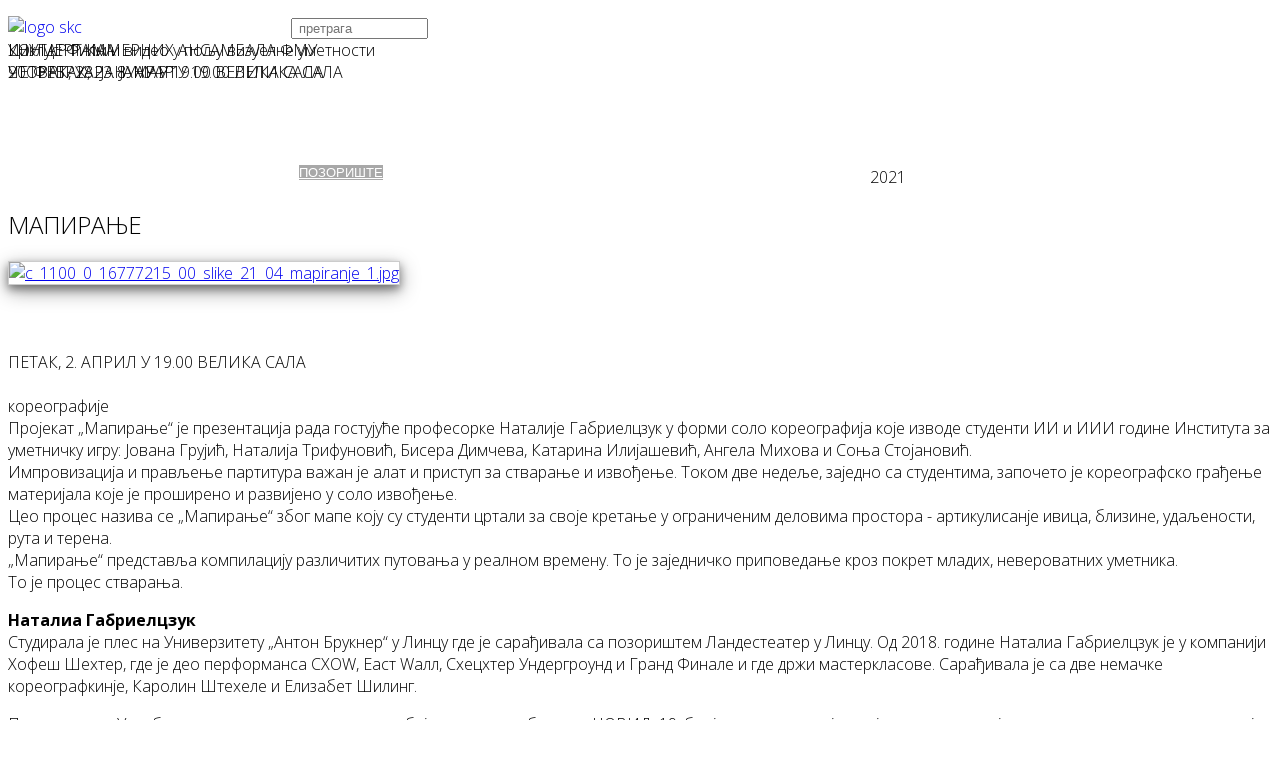

--- FILE ---
content_type: text/html; charset=utf-8
request_url: https://skc.org.rs/%D0%BF%D0%BE%D0%B7%D0%BE%D1%80%D0%B8%D1%88%D1%82%D0%B5/mapiranje.html
body_size: 13223
content:
<!DOCTYPE html>
<html xmlns="http://www.w3.org/1999/xhtml" xml:lang="sr-rs" lang="sr-rs" dir="ltr">
    <head>
        
        <script src="/cyrlatconverter.min.js"></script>
        
        
	<!-- Chrome, Firefox OS and Opera -->
<meta name="theme-color" content="#FF0000">
<!-- Windows Phone -->
<meta name="msapplication-navbutton-color" content="#FF0000">
<!-- iOS Safari -->
<meta name="apple-mobile-web-app-status-bar-style" content="#FF0000">
        <meta http-equiv="X-UA-Compatible" content="IE=edge">
            <meta name="viewport" content="width=device-width,initial-scale=1.0">
                                <!-- head -->
                <base href="https://skc.org.rs/%D0%BF%D0%BE%D0%B7%D0%BE%D1%80%D0%B8%D1%88%D1%82%D0%B5/mapiranje.html" />
	<meta http-equiv="content-type" content="text/html; charset=utf-8" />
	<meta name="keywords" content="СКЦ, студентски културни центар београд скц ,Редакције, Галерија СКЦ, Програм +, Галерија Циркус, Филмски програм, Срећна Галеија, Сцена, Театар, , Форум, Музички програм," />
	<meta name="robots" content="max-snippet:-1, max-image-preview:large, max-video-preview:-1" />
	<meta property="og:image" content="https://skc.org.rs/images/multithumb_thumbs/c_1100_0_16777215_00_slike_21_04_mapiranje_1.jpg" />
	<meta property="twitter:image" content="https://skc.org.rs/images/multithumb_thumbs/c_1100_0_16777215_00_slike_21_04_mapiranje_1.jpg" />
	<meta property="og:title" content="MAPIRANjE" />
	<meta property="twitter:title" content="MAPIRANjE" />
	<meta property="og:description" content="PETAK, 2. APRIL U 19.00 VELIKA SALAkoreografijeProjekat „Mapiranje“ je prezentacija rada gostujuće profesorke Natalije Gabrielczyk u formi solo koreografija koje izvode studenti II i III godine Instituta za umetničku igru: Jovana Grujić, Natalija Trifunović, Bisera Dimčeva, Katarina Ilijašević, Ange..." />
	<meta property="twitter:description" content="PETAK, 2. APRIL U 19.00 VELIKA SALAkoreografijeProjekat „Mapiranje“ je prezentacija rada gostujuće profesorke Natalije Gabrielczyk u formi solo koreografija koje izvode studenti II i III godine Instituta za umetničku igru: Jovana Grujić, Natalija Trifunović, Bisera Dimčeva, Katarina Ilijašević, Ange..." />
	<meta name="description" content="СКЦ, Студентски културни центар налази се у најужем центру Београда и смештен је у репрезентативно здање које је грађено крајем 19. века према пројекту познатог српског архитеткте Јована Илкића. До почетка ИИ светског рата овде је био смештен Официрски дом, а после рата дом УДБ-е \&quot;Пане Ђукић\&quot;. Од 1968. у њу се усељава новоосновани Студентски културни центар." />
	<meta name="generator" content="Wordpress" />
	<title>СКЦ - Студентски културни центар Београд - MAPIRANjE</title>
	<link href="/skc_logo.gif" rel="shortcut icon" type="image/vnd.microsoft.icon" />
	<link href="/templates/ltswim/favicon.ico" rel="shortcut icon" type="image/vnd.microsoft.icon" />
	<link href="/media/plg_system_loginpopup/css/style.css" rel="stylesheet" type="text/css" />
	<link href="/plugins/content/multithumb/slimbox/css/slimbox.css" rel="stylesheet" type="text/css" media="screen" />
	<link href="https://skc.org.rs/plugins/content/fastsocialshare/style/style.css" rel="stylesheet" type="text/css" />
	<link href="/plugins/system/jcemediabox/css/jcemediabox.min.css?979511e85263de6d59b56526f2cb61d7" rel="stylesheet" type="text/css" />
	<link href="/plugins/system/jce/css/content.css?badb4208be409b1335b815dde676300e" rel="stylesheet" type="text/css" />
	<link href="/plugins/system/cookiesck/assets/front.css?ver=3.3.4" rel="stylesheet" type="text/css" />
	<link href="//fonts.googleapis.com/css?family=Open+Sans:300,300italic,regular,italic,600,600italic,700,700italic,800,800italic&amp;subset=cyrillic" rel="stylesheet" type="text/css" />
	<link href="/templates/ltswim/css/bootstrap.min.css" rel="stylesheet" type="text/css" />
	<link href="/templates/ltswim/css/font-awesome.min.css" rel="stylesheet" type="text/css" />
	<link href="/templates/ltswim/css/default.css" rel="stylesheet" type="text/css" />
	<link href="/templates/ltswim/css/legacy.css" rel="stylesheet" type="text/css" />
	<link href="/templates/ltswim/css/template.css" rel="stylesheet" type="text/css" />
	<link href="/templates/ltswim/css/presets/preset4.css" rel="stylesheet" class="preset" type="text/css" />
	<link href="/templates/ltswim/css/frontend-edit.css" rel="stylesheet" type="text/css" />
	<link href="http://fonts.googleapis.com/css?family=Muli" rel="stylesheet" type="text/css" />
	<link href="https://skc.org.rs/modules/mod_gruemenu/css/styles.css" rel="stylesheet" type="text/css" />
	<link href="/modules/mod_slideshowck/themes/default/css/camera.css" rel="stylesheet" type="text/css" />
	<style type="text/css">
/* Multithumb 3.7.2 */
 .multithumb {  width: 99% ; height: 99%; margin: 0px 0px 50px 0px;box-shadow: 0 4px 8px 0 rgba(0, 0, 0, 0.4), 0 6px 20px 0 rgba(0, 0, 0, 0.38);}
.multithumb_blog {    margin: 5px 5px 50px 5px;    float: left; box-shadow: 0 4px 8px 0 rgba(0, 0, 0, 0.4), 0 6px 20px 0 rgba(0, 0, 0, 0.38);}
 .mtGallery 
{    
align: center;
margin-top: 3px;
margin-bottom: 3px;
margin-right: 3px;
margin-left: 3px;
float: none;
}
 .mtCapStyle {     font-weight: bold;    color: black;    background-color: #ddd;    margin: 0px 4px;    text-align:center;    white-space: pre-wrap; }
			#cookiesck {
				position:fixed;
				left:0;
				right: 0;
				bottom: 0;
				z-index: 1000000;
				min-height: 30px;
				color: #ff0000;
				background: rgba(0,0,0,0.5);
				text-align: center;
				font-size: 14px;
				line-height: 14px;
			}
			#cookiesck_text {
				padding: 10px 0;
				display: inline-block;
			}
			#cookiesck_buttons {
				float: right;
			}
			.cookiesck_button,
			#cookiesck_accept,
			#cookiesck_decline,
			#cookiesck_settings,
			#cookiesck_readmore {
				float:left;
				padding:10px;
				margin: 5px;
				border-radius: 3px;
				text-decoration: none;
				cursor: pointer;
				transition: all 0.2s ease;
			}
			#cookiesck_readmore {
				float:right;
				color: #fff;
				border: 2px solid transparent;
				transition: all 0.2s ease;
			}
			#cookiesck_readmore:hover {
				border: 2px solid #fff;
			}
			#cookiesck_accept {
				background: #1176a6;
				border: 2px solid #1176a6;
				color: #f5f5f5;
			}
			#cookiesck_accept:hover {
				background: transparent;
				border: 2px solid darkturquoise;
				color: darkturquoise;
			}
			#cookiesck_decline {
				background: #000;
				border: 2px solid #000;
				color: #f5f5f5;
			}
			#cookiesck_decline:hover {
				background: transparent;
				border: 2px solid #fff;
				color: #fff;
			}
			#cookiesck_settings {
				background: #fff;
				border: 2px solid #fff;
				color: #000;
			}
			#cookiesck_settings:hover {
				background: transparent;
				border: 2px solid #fff;
				color: #fff;
			}
			#cookiesck_options {
				display: none;
				width: 30px;
				height: 30px;
				border-radius: 15px;
				box-sizing: border-box;
				position: fixed;
				bottom: 0;
				left: 0;
				margin: 10px;
				border: 1px solid #ccc;
				cursor: pointer;
				background: #fff url(/plugins/system/cookiesck/assets/cookies-icon.svg) center center no-repeat;
				background-size: 80% auto;
				z-index: 1000000;
			}
			#cookiesck_options > .inner {
				display: none;
				width: max-content;
				margin-top: -40px;
				background: rgba(0,0,0,0.7);
				position: absolute;
				font-size: 14px;
				color: #fff;
				padding: 4px 7px;
				border-radius: 3px;
			}
			#cookiesck_options:hover > .inner {
				display: block;
			}
			#cookiesck > div {
				display: flex;
				justify-content: space-around;
				align-items: center;
				flex-direction: column;
			}
			
			
			.cookiesck-iframe-wrap-text {
				position: absolute;
				width: 100%;
				padding: 10px;
				color: #fff;
				top: 50%;
				transform: translate(0,-60%);
				text-align: center;
			}
			.cookiesck-iframe-wrap:hover .cookiesck-iframe-wrap-text {
				color: #333;
			}

		body{font-family:Open Sans, sans-serif; font-size:16px; font-weight:300; }h1{font-family:Open Sans, sans-serif; font-weight:300; }h2{font-family:Open Sans, sans-serif; font-weight:300; }h3{font-family:Open Sans, sans-serif; font-weight:300; }h4{font-family:Open Sans, sans-serif; font-weight:300; }h5{font-family:Open Sans, sans-serif; font-weight:300; }h6{font-family:Open Sans, sans-serif; font-weight:300; }#fav-headerwrap {
  background: #FF0000 none repeat scroll 0 0;
}

.ferlauf {
    height: 80px;
    margin-top: -80px;
    width: 100%;
    z-index: 100;
    position: relative;
    background: -webkit-linear-gradient(bottom,white 4%,rgba(255,255,255,0.2) 100%);
}

@media (min-width: 1400px) {
.container {
max-width: 1140px;
}
}#camera_wrap_272 .camera_pag_ul li img, #camera_wrap_272 .camera_thumbs_cont ul li > img {height:75px;}
#camera_wrap_272 .camera_caption {
	display: block;
	position: absolute;
}
#camera_wrap_272 .camera_caption > div {
	
}
#camera_wrap_272 .camera_caption > div div.camera_caption_title {
	
}
#camera_wrap_272 .camera_caption > div div.camera_caption_desc {
	
}

@media screen and (max-width: 480px) {
		#camera_wrap_272 .camera_caption {
			font-size: 0.6em !important;
		}
}
	</style>
	<script type="application/json" class="joomla-script-options new">{"csrf.token":"542cc7465343ecaef14c0bd9a6e0844e","system.paths":{"root":"","base":""},"system.keepalive":{"interval":3600000,"uri":"\/component\/ajax\/?format=json"}}</script>
	<script src="/media/system/js/core.js?1a644111af9634c5aca1e75f7d55f2ce" type="text/javascript"></script>
	<!--[if lt IE 9]><script src="/media/system/js/polyfill.event.js?1a644111af9634c5aca1e75f7d55f2ce" type="text/javascript"></script><![endif]-->
	<script src="/media/system/js/keepalive.js?1a644111af9634c5aca1e75f7d55f2ce" type="text/javascript"></script>
	<script src="/media/jui/js/jquery.min.js?1a644111af9634c5aca1e75f7d55f2ce" type="text/javascript"></script>
	<script src="/media/jui/js/jquery-noconflict.js?1a644111af9634c5aca1e75f7d55f2ce" type="text/javascript"></script>
	<script src="/media/jui/js/jquery-migrate.min.js?1a644111af9634c5aca1e75f7d55f2ce" type="text/javascript"></script>
	<script src="/media/plg_system_loginpopup/js/script.js" type="text/javascript"></script>
	<script src="/plugins/content/multithumb/slimbox/js/slimbox2.js" type="text/javascript"></script>
	<script src="/media/system/js/caption.js?1a644111af9634c5aca1e75f7d55f2ce" type="text/javascript"></script>
	<script src="/plugins/system/jcemediabox/js/jcemediabox.min.js?979511e85263de6d59b56526f2cb61d7" type="text/javascript"></script>
	<script src="/plugins/system/cookiesck/assets/front.js?ver=3.3.4" type="text/javascript"></script>
	<script src="/templates/ltswim/js/bootstrap.min.js" type="text/javascript"></script>
	<script src="/templates/ltswim/js/jquery.sticky.js" type="text/javascript"></script>
	<script src="/templates/ltswim/js/main.js" type="text/javascript"></script>
	<script src="/templates/ltswim/js/wow.min.js" type="text/javascript"></script>
	<script src="/templates/ltswim/js/custom.js" type="text/javascript"></script>
	<script src="/templates/ltswim/js/jquery.easing.min.js" type="text/javascript"></script>
	<script src="/templates/ltswim/js/frontend-edit.js" type="text/javascript"></script>
	<script src="http://code.jquery.com/jquery-latest.pack.js" type="text/javascript"></script>
	<script src="https://skc.org.rs/modules/mod_gruemenu/js/touchwipe.min.js" type="text/javascript"></script>
	<script src="https://skc.org.rs/modules/mod_gruemenu/js/sidr.js" type="text/javascript"></script>
	<script src="https://skc.org.rs/modules/mod_gruemenu/js/script.js" type="text/javascript"></script>
	<script src="/media/com_slideshowck/assets/jquery.easing.1.3.js" type="text/javascript"></script>
	<script src="/media/com_slideshowck/assets/camera.min.js?ver=2.3.15" type="text/javascript"></script>
	<script type="text/javascript">
jQuery(document).ready(function() {
	ExtStore.LoginPopup.offset_top	= 50;
	jQuery('a[href="#login"], a[href="#logout"]').click(function(event) {
		ExtStore.LoginPopup.open();

		event.stopPropagation();
		event.preventDefault();
	});

	jQuery('#lp-overlay, .lp-close').click(function() {
		ExtStore.LoginPopup.close();
	});
});(function(d){
					  var js, id = 'powr-js', ref = d.getElementsByTagName('script')[0];
					  if (d.getElementById(id)) {return;}
					  js = d.createElement('script'); js.id = id; js.async = true;
					  js.src = 'https://skc.org.rs/plugins/content/powrshortcodes/powr_joomla.js';
					  js.setAttribute('powr-token','6daL23rp1S1505171039');
					  js.setAttribute('external-type','joomla');
					  ref.parentNode.insertBefore(js, ref);
					}(document));window.onload=function(){
var b = document.getElementsByTagName("head"); 				
var body = b[b.length-1] ;  
script2 = document.createElement("script");   
script2.type = "text/javascript";
script2.charset="utf-8";
var tt = "jQuery(document).ready(function(){ jQuery(\"a[rel^='lightbox']\").slimbox({/* Put custom options here */  /* BEGIN */ loop: 1 , overlayOpacity: 0.8,	overlayFadeDuration: 400,resizeDuration: 400, initialWidth: 250, initialHeight: 250 , imageFadeDuration: 400 , captionAnimationDuration: 400 , closeKeys: [27, 88, 67] , previousKeys: [37, 80] , nextKeys: [39, 78] , counterText: \"Image {x} of {y}\" /* END */ }, null, function(el) {			return (this == el) || ((this.rel.length > 8) && (this.rel == el.rel));		}); });"
if (navigator.appName == "Microsoft Internet Explorer") {
	script2.text = tt;
} else {
	script2.appendChild( document.createTextNode(tt) );
}
body.appendChild(script2);  
};jQuery(window).on('load',  function() {
				new JCaption('img.caption');
			});jQuery(document).ready(function(){WfMediabox.init({"base":"\/","theme":"standard","width":"","height":"","lightbox":0,"shadowbox":0,"icons":1,"overlay":1,"overlay_opacity":0.8000000000000000444089209850062616169452667236328125,"overlay_color":"#000000","transition_speed":500,"close":2,"scrolling":"fixed","labels":{"close":"Close","next":"Next","previous":"Previous","cancel":"Cancel","numbers":"{{numbers}}","numbers_count":"{{current}} of {{total}}","download":"Download"}});});
var COOKIESCK = {
	ALLOWED : ["cookiesck","cookiesckiframes","00260ee1290ad0f70461d2dd79659eed"]
	, VALUE : 'yes'
	, UNIQUE_KEY : 'ebd3e09abe020101cd1911bd0cd68fac'
	, LOG : '0'
	, LIST : '{}'
	, LIFETIME : '365'
	, DEBUG : '0'
	, TEXT : {
		INFO : 'By visiting our website you agree that we are using cookies to ensure you to get the best experience.'
		, ACCEPT_ALL : 'Accept all'
		, ACCEPT_ALL : 'Accept all'
		, DECLINE_ALL : 'Decline all'
		, SETTINGS : 'Customize'
		, OPTIONS : 'Cookies options'
		, CONFIRM_IFRAMES : 'Please confirm that you want to enable the iframes'
	}
};
console.log("COOKIES CK MESSAGE : The list of cookies is empty. Please check the documentation");jQuery(document).ready(function(){ckInitCookiesckIframes();});
var sp_preloader = '';

var sp_gotop = '';

var sp_offanimation = 'slidetop';

jQuery(document).ready(function($) {
		$('.navigation-toggle-227').sidr( {
			name     : 'sidr-main',
			source   : '#sidr-close, #gruemenu',
			side     : 'left',
			displace : false
		} );
		$('.sidr-class-toggle-sidr-close').click( function() {
			$.sidr( 'close', 'sidr-main' );
			return false;
		} );
});

      jQuery(window).touchwipe({
        wipeLeft: function($) {
          // Close
          $.sidr('close', 'sidr-main');
        },
        wipeRight: function($) {
          // Open
          $.sidr('open', 'sidr-main');
        },
        preventDefaultEvents: false
      });

		jQuery(document).ready(function(){
			new Slideshowck('#camera_wrap_272', {
				height: '400px',
				minHeight: '150',
				pauseOnClick: false,
				hover: 0,
				fx: 'random',
				loader: 'none',
				pagination: 0,
				thumbnails: 0,
				thumbheight: 75,
				thumbwidth: 100,
				time: 3500,
				transPeriod: 1500,
				alignment: 'center',
				autoAdvance: 1,
				mobileAutoAdvance: 1,
				portrait: 0,
				barDirection: 'leftToRight',
				imagePath: '/media/com_slideshowck/images/',
				lightbox: 'mediaboxck',
				fullpage: 0,
				mobileimageresolution: '0',
				navigationHover: false,
				mobileNavHover: false,
				navigation: false,
				playPause: false,
				barPosition: 'bottom',
				responsiveCaption: 0,
				keyboardNavigation: 0,
				titleInThumbs: 0,
				container: ''
		});
}); 

	</script>
	<meta property="og:url" content="https://skc.org.rs/%D0%BF%D0%BE%D0%B7%D0%BE%D1%80%D0%B8%D1%88%D1%82%D0%B5/mapiranje.html" />
	<meta property="og:type" content="article" />
	<meta property="og:title" content="MAPIRANjE" />
	<meta property="og:description" content="PETAK, 2. APRIL U 19.00 VELIKA SALA koreografije Projekat „Mapiranje“ je prezentacija rada gostujuće profesorke Natalije Gabrielczyk u formi solo koreograf..." />
	<!--[if lt IE 9]><script src="http://html5shim.googlecode.com/svn/trunk/html5.js" type="text/javascript"></script><script src="http://css3-mediaqueries-js.googlecode.com/svn/trunk/css3-mediaqueries.js" type="text/javascript"></script><![endif]-->
	<meta name="google-site-verification" content="N4KMCJgjX2yJLT60PNeRVLCiRG-rqz2j2fzmfmOmqvY" />
		
	<script async src="https://www.googletagmanager.com/gtag/js?id=UA-4423795-3"></script>
	<script>
	  window.dataLayer = window.dataLayer || [];
	  function gtag(){dataLayer.push(arguments);}
	  gtag('js', new Date());
	  gtag('config', 'UA-4423795-3');
	</script>
		
	<script>(function(w,d,s,l,i){w[l]=w[l]||[];w[l].push({'gtm.start':
	new Date().getTime(),event:'gtm.js'});var f=d.getElementsByTagName(s)[0],
	j=d.createElement(s),dl=l!='dataLayer'?'&l='+l:'';j.async=true;j.src=
	'https://www.googletagmanager.com/gtm.js?id='+i+dl;f.parentNode.insertBefore(j,f);
	})(window,document,'script','dataLayer','GTM-5VQCS2');</script>
	<!-- Start: Google Structured Data -->
            
<script type="application/ld+json" data-type="gsd">
{
    "@context": "https://schema.org",
    "@type": "BreadcrumbList",
    "itemListElement": [
        {
            "@type": "ListItem",
            "position": 1,
            "name": "Студентски Културни Центар Београд ",
            "item": "https://skc.org.rs/"
        },
        {
            "@type": "ListItem",
            "position": 2,
            "name": "ПОЗОРИШТЕ",
            "item": "https://skc.org.rs/позориште.html"
        },
        {
            "@type": "ListItem",
            "position": 3,
            "name": "MAPIRANjE",
            "item": "https://skc.org.rs/%D0%BF%D0%BE%D0%B7%D0%BE%D1%80%D0%B8%D1%88%D1%82%D0%B5/mapiranje.html"
        }
    ]
}
</script>

<script type="application/ld+json" data-type="gsd">
{
    "@context": "https://schema.org",
    "@type": "Article",
    "mainEntityOfPage": {
        "@type": "WebPage",
        "@id": "https://skc.org.rs/%D0%BF%D0%BE%D0%B7%D0%BE%D1%80%D0%B8%D1%88%D1%82%D0%B5/mapiranje.html"
    },
    "headline": "MAPIRANjE",
    "description": "PETAK, 2. APRIL U 19.00 VELIKA SALAkoreografijeProjekat „Mapiranje“ je prezentacija rada gostujuće profesorke Natalije Gabrielczyk u formi solo koreografija koje izvode studenti II i III godine Instituta za umetničku igru: Jovana Grujić, Natalija Trifunović, Bisera Dimčeva, Katarina Ilijašević, Angela Mihova i Sonja Stojanović. Improvizacija i pravljenje partitura važan je alat i pristup za stvaranje i izvođenje. Tokom dve nedelje, zajedno sa studentima, započeto je koreografsko građenje materijala koje je prošireno i razvijeno u solo izvođenje. Ceo proces naziva se „Mapiranje“ zbog mape koju su studenti crtali za svoje kretanje u ograničenim delovima prostora - artikulisanje ivica, blizine, udaljenosti, ruta i terena.„Mapiranje“ predstavlja kompilaciju različitih putovanja u realnom vremenu. To je zajedničko pripovedanje kroz pokret mladih, neverovatnih umetnika.To je proces stvaranja. Natalia Gabrielczyk Studirala je ples na Univerzitetu „Anton Brukner“ u Lincu gde je sarađivala sa pozorištem Landesteater u Lincu. Od 2018. godine Natalia Gabrielczyk je u kompaniji Hofeš Šehter, gde je deo performansa SHOW, East Wall, Shechter Underground i Grand Finale i gde drži masterklasove. Sarađivala je sa dve nemačke koreografkinje, Karolin Štehele i Elizabet Šiling. Poštovanjem Uredbe o merama za sprečavanje i suzbijanje zarazne bolesti COVID -19, broj mesta u velikoj sali je ograničen, te je neophodno da rezervišete svoje mesto na e-mail: teodora.zivkovic@iui.rs",
    "image": {
        "@type": "ImageObject",
        "url": "https://skc.org.rs/slike/21/04/mapiranje/1.jpg"
    },
    "author": {
        "@type": "Person",
        "name": "Skc",
        "url": "https://skc.org.rs/%D0%BF%D0%BE%D0%B7%D0%BE%D1%80%D0%B8%D1%88%D1%82%D0%B5/mapiranje.html"
    },
    "publisher": {
        "@type": "Organization",
        "name": "СКЦ, Студентски Културни Центар Београд",
        "logo": {
            "@type": "ImageObject",
            "url": "https://skc.org.rs/skc_logo.gif"
        }
    },
    "datePublished": "2021-03-27T15:44:15+01:00",
    "dateCreated": "2021-03-27T15:44:15+01:00",
    "dateModified": "2023-03-22T14:39:21+01:00"
}
</script>
            <!-- End: Google Structured Data -->

                                </head>
                <body class="site com-content view-article layout-blog no-task itemid-287 sr-rs ltr  sticky-header layout-fluid off-canvas-menu-init">
                    
                     <body onload="CyrLat.L2C()">

                    <div class="body-wrapper">
                        <div class="body-innerwrapper">
                            <section id="sp-section-2"><div class="container"><div class="row"><div id="sp-mj-panel" class="col-lg-6 "><div class="sp-column "><div class="sp-module "><div class="sp-module-content">

<div class="custom"  >
	<p><a href="http://www.skc.org.rs"><img src="/templates/ltswim/images/logo-skc.png" alt="logo skc" width="283" height="124" style="margin-bottom: 10px; float: left;" /></a></p></div>
</div></div></div></div><div id="sp-banner6" class="col-lg-6 "><div class="sp-column "><div class="sp-module "><div class="sp-module-content"><div class="search">
	<form action="/позориште.html" method="post">
		<input name="searchword" id="mod-search-searchword" maxlength="200"  class="inputbox search-query" type="text" size="15" placeholder=" pretraga" />		<input type="hidden" name="task" value="search" />
		<input type="hidden" name="option" value="com_search" />
		<input type="hidden" name="Itemid" value="287" />
	</form>
</div>
</div></div></div></div></div></div></section><section id="sp-slajder"><div class="row"><div id="sp-position7" class="col-lg-12 d-none d-lg-block"><div class="sp-column class2"><div class="sp-module "><div class="sp-module-content"><div class="slideshowck  camera_wrap camera_amber_skin" id="camera_wrap_272" style="width:100%;">
			<div data-alt="Циклус: Филм и видео у пољу визуелне уметности" data-thumb="/images/heder/2025-01-28-Filmforum---film-i-video---Nam-June-Paik.jpg" data-src="/images/heder/2025-01-28-Filmforum---film-i-video---Nam-June-Paik.jpg" data-link="https://www.skc.org.rs/%D1%86%D0%B8%D0%BA%D0%BB%D1%83%D1%81-%D1%84%D0%B8%D0%BB%D0%BC-%D0%B8-%D0%B2%D0%B8%D0%B4%D0%B5%D0%BE-%D1%83-%D0%BF%D0%BE%D1%99%D1%83-%D0%B2%D0%B8%D0%B7%D1%83%D0%B5%D0%BB%D0%BD%D0%B5-%D1%83%D0%BC%D0%B5%D1%82%D0%BD%D0%BE%D1%81%D1%82%D0%B8.html" data-target="_parent">
														<div class="camera_caption fadeIn">
										<div class="camera_caption_title">
						Циклус: Филм и видео у пољу визуелне уметности					</div>
															<div class="camera_caption_desc">
						УТОРАК, 28. ЈАНУАР У 19.00 ВЕЛИКА САЛА 										</div>
																				</div>
									</div>
		<div data-alt="УНУТАР РАМА " data-thumb="/images/heder/Nikola-Spalevic-III-god.jpg" data-src="/images/heder/Nikola-Spalevic-III-god.jpg" data-link="https://www.skc.org.rs/%D1%83%D0%BD%D1%83%D1%82%D0%B0%D1%80-%D1%80%D0%B0%D0%BC%D0%B0.html" data-target="_parent">
														<div class="camera_caption fadeIn">
										<div class="camera_caption_title">
						УНУТАР РАМА 					</div>
															<div class="camera_caption_desc">
						20. ФЕБРУАР - 8. МАРТ 										</div>
																				</div>
									</div>
		<div data-rel="noopener noreferrer" data-alt="КОНЦЕРТ КАМЕРНИХ АНСАМБАЛА ФМУ " data-thumb="/images/heder/23.jpg" data-src="/images/heder/23.jpg" data-link="https://www.skc.org.rs/%D0%BA%D0%BE%D0%BD%D1%86%D0%B5%D1%80%D1%82-%D0%BA%D0%B0%D0%BC%D0%B5%D1%80%D0%BD%D0%B8%D1%85-%D0%B0%D0%BD%D1%81%D0%B0%D0%BC%D0%B1%D0%B0%D0%BB%D0%B0-%D1%84%D0%BC%D1%83.html" data-target="_blank">
														<div class="camera_caption fadeIn">
										<div class="camera_caption_title">
						КОНЦЕРТ КАМЕРНИХ АНСАМБАЛА ФМУ 					</div>
															<div class="camera_caption_desc">
						ЧЕТВРТАК, 23. ЈАНУАР У 19.00 ВЕЛИКА САЛА										</div>
																				</div>
									</div>
</div>
<div style="clear:both;"></div>
</div></div></div></div></div></section><section id="sp-navigacija-tema"><div class="row"><div id="sp-position8" class="col-lg-12 "><div class="sp-column "><div class="sp-module "><div class="sp-module-content">
<style>

/* Top-to-Bottom */
#gruemenu.grue_227 ul li { margin:0!important; padding:0!important }
#gruemenu.grue_227 > ul > li {float: left; display: inline-block; }
#gruemenu.grue_227 > ul > li.has-sub > a::after {border-top-color: #FFFFFF;  right: 17px; top: 50%; margin-top:-5px; }
#gruemenu.grue_227 > ul > li.has-sub.active > a::after,
#gruemenu.grue_227 > ul > li.has-sub:hover > a {border-top-color: #FFFFFF;}
#gruemenu.grue_227 ul ul { position: absolute; left: -9999px; top: auto; padding-top: 6px;}
#gruemenu.grue_227 > ul > li > ul::after { content: ""; position: absolute; width: 0; height: 0; border: 5px solid transparent; top: -3px; left: 20px;}
#gruemenu.grue_227 ul ul ul::after {content: "";position: absolute; width: 0; height: 0; border: 5px solid transparent;  top: 11px; left: -3px;}
#gruemenu.grue_227 > ul > li:hover > ul {top: auto;left: 0;}
#gruemenu.grue_227 ul ul ul {padding-top: 0;padding-left: 6px;}
#gruemenu.grue_227 ul ul > li:hover > ul {left: 220px;top: 0;}
#gruemenu.grue_227 > ul > li > ul::after { border-bottom-color: #A8A8A8}
#gruemenu.grue_227 ul ul ul::after {border-right-color:  #A8A8A8 }
#gruemenu.grue_227 ul ul li.has-sub > a::after {border-left-color: #FFFFFF;   right: 17px; top: 14px; }
#gruemenu.grue_227 ul ul li.has-sub.active > a::after,
#gruemenu.grue_227 ul ul li.has-sub:hover > a::after {border-left-color:#FFFFFF; }
#gruemenu.grue_227 { background: #D71A40; }
#gruemenu.grue_227 ul li a, #gruemenu.grue_227 
#gruemenu.grue_227 {font-family: "Muli", Arial, Helvetica, sans-serif ;}
#gruemenu.grue_227,
#gruemenu.grue_227 ul,
#gruemenu.grue_227 ul li,
#gruemenu.grue_227 ul > li > a { font-size:13px}
#gruemenu.grue_227 ul > li > ul > li > a { font-size:12px!important}
#gruemenu.grue_227 > ul > li > a { color: #FFFFFF; text-transform:uppercase}
#gruemenu.grue_227 > ul > li:hover > a,
#gruemenu.grue_227 > ul > li > a:hover,
#gruemenu.grue_227 > ul > li.active > a {color: #FFFFFF; background: #A8A8A8;}
#gruemenu.grue_227 ul ul li:hover > a,
#gruemenu.grue_227 ul ul li.active > a {color: #FFFFFF; background: #A8A8A8;}
#gruemenu.grue_227 ul ul li a, #navigation-toggle {color: #FFFFFF; background: #A8A8A8;}
#gruemenu.grue_227 ul ul li:hover > a,
#gruemenu.grue_227 ul ul li.active > a,
#navigation-toggle:hover {color: #FFFFFF;background:#A8A8A8;}
#gruemenu.grue_227 #menu-button{ color: #FFFFFF; }
#gruemenu.grue_227 {-webkit-border-radius: 0px; -moz-border-radius: 0px; -o-border-radius: 0px; border-radius: 0px;  border-radius: 0px;}
#gruemenu.grue_227 ul li:first-child > a  { border-top-left-radius: 0px; border-bottom-left-radius: 0px;}
#gruemenu.grue_227 ul ul li:first-child > a { border-top-left-radius: 0px; border-top-right-radius: 0px; border-bottom-left-radius: 0px; border-bottom-right-radius: px;}
#gruemenu.grue_227 ul ul li:last-child > a {border-top-left-radius: 0px; border-top-right-radius: 0px; border-bottom-left-radius: 0px; border-bottom-right-radius: 0px;}
#gruemenu.grue_227 #menu-button::after {border-top: 2px solid #FFFFFF; border-bottom: 2px solid #FFFFFF; }
#gruemenu.grue_227 #menu-button::before {border-top: 2px solid #FFFFFF; }
/* Enable Fixed Menu */
	#gruemenu.grue_227.gruefixed { position:fixed; top:0; left:0; width:100%; z-index:9999999}
/* Enable Mobile Menu */
@media screen and (max-width: 720px) {
#navigation-toggle { z-index:999; display:block; position:fixed; top:10px; right:10px; padding:10px 10px; box-shadow:0px 1px 1px rgba(0,0,0,0.15);	border-radius:3px;	text-shadow:0px 1px 0px rgba(0,0,0,0.5); font-size:20px;		transition:color linear 0.15s; text-decoration: none !important; }
#navigation-toggle span.nav-line { display:block; height:3px; width:20px; margin-bottom:4px; background:#fff}
#navigation-toggle:hover {text-decoration:none;	}
#gruemenu.grue_227  {display: none;}
}	
</style>

<a href="#sidr-main" id="navigation-toggle" class="navigation-toggle-227"><span class="nav-line"></span><span class="nav-line"></span><span class="nav-line"></span></a>
<div id="sidr-close"><a href="#sidr-close" class="toggle-sidr-close"></a></div>
<div id="gruemenu" class="grue_227 ">
<ul >
<li class="item-158"><a href="/" >НАЈАВА</a></li><li class="item-283 has-sub parent"><a href="/концерти.html" >КОНЦЕРТИ</a><ul class="sub-menu"><li class="item-573"><a href="/концерти/скц-мултимедија.html" >СКЦ МУЛТИМЕДИЈА</a></li></ul></li><li class="item-284"><a href="/изложбе.html" >ИЗЛОЖБЕ</a></li><li class="item-286"><a href="/трибине.html" >ТРИБИНЕ</a></li><li class="item-287 current active"><a href="/позориште.html" >ПОЗОРИШТЕ</a></li><li class="item-292"><a href="/перформанси.html" >ПЕРФОРМАНСИ</a></li><li class="item-308"><a href="/фестивали.html" >ФЕСТИВАЛИ</a></li><li class="item-483"><a href="/радионице.html" >РАДИОНИЦЕ</a></li><li class="item-102 has-sub parent"><a><span class="separator">
	СКЦ</span></a>
<ul class="sub-menu"><li class="item-330"><a href="/о-центру/јавне-набавке.html" >ЈАВНЕ НАБАВКЕ</a></li><li class="item-271"><a href="/о-центру/контакт.html" >КОНТАКТ</a></li><li class="item-387"><a href="/о-центру/закони.html" >ЗАКОНИ</a></li><li class="item-564"><a href="/о-центру/простори.html" >ПРОСТОРИ</a></li><li class="item-565"><a href="/о-центру/sitemap.html" >МАПА САЈТА</a></li><li class="item-718"><a href="/о-центру/колачићи.html" >КОЛАЧИЋИ</a></li><li class="item-860"><a href="/о-центру/скица.html" >СКиЦа</a></li></ul></li><li class="item-200"><a href="/конкурси.html" >КОНКУРСИ</a></li><li class="item-521 has-sub parent"><a><span class="separator">
	РЕДАКЦИЈЕ</span></a>
<ul class="sub-menu"><li class="item-523"><a href="/редакције/галерија-скц.html" >ГАЛЕРИЈА СКЦ</a></li><li class="item-524"><a href="/редакције/програм-плус.html" >ПРОГРАМ +</a></li><li class="item-527"><a href="/редакције/срећна-галерија-скц.html" >СРЕЋНА ГАЛЕРИЈА СКЦ</a></li><li class="item-528"><a href="/редакције/театар-скц.html" >ТЕАТАР СКЦ</a></li><li class="item-530"><a href="/редакције/форум-скц.html" >ФОРУМ СКЦ</a></li><li class="item-532"><a href="/редакције/форумплусплус.html" >ФОРУМ ++</a></li><li class="item-533"><a href="/редакције/филм-форум-скц.html" >ФИЛМ ФОРУМ СКЦ</a></li><li class="item-534"><a href="/редакције/музички-програм-скц.html" >МУЗИЧКИ ПРОГРАМ СКЦ</a></li><li class="item-535"><a href="/редакције/нови-београд.html" >НОВИ БЕОГРАД</a></li><li class="item-537"><a href="/редакције/маркетинг-скц.html" >МАРКЕТИНГ СКЦ</a></li><li class="item-540"><a href="/редакције/сцена-скц.html" >СЦЕНА СКЦ</a></li><li class="item-759"><a href="https://www.arhivaskc.org.rs/" target="_blank" >АРХИВА СКЦ</a></li></ul></li><li class="item-892"><a href="/скица.html" >СКиЦа</a></li></ul>
</div>







</div></div></div></div></div></section><section id="sp-page-title"><div class="row"><div id="sp-title" class="col-lg-12 "><div class="sp-column "></div></div></div></section><section id="sp-main-body"><div class="container"><div class="row"><div id="sp-component" class="col-lg-12 "><div class="sp-column "><div id="system-message-container">
	</div>
<article class="item item-page" itemscope itemtype="http://schema.org/Article">
	<meta itemprop="inLanguage" content="sr-RS" />
	
	

	<div class="entry-header">
		
						<dl class="article-info">

		
			<dt class="article-info-term"></dt>	
				
			
			
			
			
			
		
									<dd class="create">
	<i class="fa fa-clock-o"></i>
	<time datetime="2021-03-27T15:44:15+01:00" itemprop="dateCreated" data-toggle="tooltip" title="Датум креирања">
		2021	</time>
</dd>			
			
					
		

	</dl>
		
					<h2 itemprop="name">
									MAPIRANjE							</h2>
												</div>

				
		
				
	
			<div itemprop="articleBody">
		<div class="img-intro-left"><a target="_blank" href="/slike/21/04/mapiranje/1.jpg" rel="lightbox[page]" title=""  ><img src="https://skc.org.rs/images/multithumb_thumbs/c_1100_0_16777215_00_slike_21_04_mapiranje_1.jpg"     width="1100" height="900"    alt="c_1100_0_16777215_00_slike_21_04_mapiranje_1.jpg"   class="multithumb"  style="border: 1px solid #cccccc;"    /></a></div><p>PETAK, 2. APRIL U 19.00 VELIKA SALA<br /><br />koreografije<br />Projekat „Mapiranje“ je prezentacija rada gostujuće profesorke Natalije Gabrielczyk u formi solo koreografija koje izvode studenti II i III godine Instituta za umetničku igru: Jovana Grujić, Natalija Trifunović, Bisera Dimčeva, Katarina Ilijašević, Angela Mihova i Sonja Stojanović. <br />Improvizacija i pravljenje partitura važan je alat i pristup za stvaranje i izvođenje. Tokom dve nedelje, zajedno sa studentima, započeto je koreografsko građenje materijala koje je prošireno i razvijeno u solo izvođenje. <br />Ceo proces naziva se „Mapiranje“ zbog mape koju su studenti crtali za svoje kretanje u ograničenim delovima prostora - artikulisanje ivica, blizine, udaljenosti, ruta i terena.<br />„Mapiranje“ predstavlja kompilaciju različitih putovanja u realnom vremenu. To je zajedničko pripovedanje kroz pokret mladih, neverovatnih umetnika.<br />To je proces stvaranja.</p>
<p><strong>Natalia Gabrielczyk</strong> <br />Studirala je ples na Univerzitetu „Anton Brukner“ u Lincu gde je sarađivala sa pozorištem Landesteater u Lincu. Od 2018. godine Natalia Gabrielczyk je u kompaniji Hofeš Šehter, gde je deo performansa SHOW, East Wall, Shechter Underground i Grand Finale i gde drži masterklasove. Sarađivala je sa dve nemačke koreografkinje, Karolin Štehele i Elizabet Šiling.</p>
<p>Poštovanjem Uredbe o merama za sprečavanje i suzbijanje zarazne bolesti COVID -19, broj mesta u velikoj sali je ograničen, te je neophodno da rezervišete svoje mesto na e-mail: <a href="mailto:teodora.zivkovic@iui.rs">teodora.zivkovic@iui.rs</a></p> <div class="fastsocialshare_container fastsocialshare-align-left"><div class="fastsocialshare-subcontainer"><script>
					var loadAsyncDeferredFacebook = function() {
						(function(d, s, id) {
						  var js, fjs = d.getElementsByTagName(s)[0];
						  if (d.getElementById(id)) return;
						  js = d.createElement(s); js.id = id;
						  js.src = "//connect.facebook.net/sr_RS/sdk.js#xfbml=1&version=v3.0";
						  fjs.parentNode.insertBefore(js, fjs);
						}(document, 'script', 'facebook-jssdk'));
					}
	
			  		if (window.addEventListener)
						window.addEventListener("load", loadAsyncDeferredFacebook, false);
					else if (window.attachEvent)
						window.attachEvent("onload", loadAsyncDeferredFacebook);
					else
				  		window.onload = loadAsyncDeferredFacebook;
					</script>
					<div class="fastsocialshare-share-fbsh fb-shareme-core">
					<div class="fb-share-button fb-shareme-core"
						data-href="https://skc.org.rs/позориште/mapiranje.html"
						data-layout="button"
						data-size="small">
					</div></div><div class="fastsocialshare-share-tw">
						<a href="https://twitter.com/intent/tweet" data-dnt="true" class="twitter-share-button"  data-text="MAPIRANjE" data-count="horizontal" data-via="" data-url="https://skc.org.rs/позориште/mapiranje.html" data-lang="sr"></a>
						</div>
						<script>
							var loadAsyncDeferredTwitter =  function() {
	            						var d = document;
	            						var s = 'script';
	            						var id = 'twitter-wjs';
					            		var js,fjs=d.getElementsByTagName(s)[0],p=/^http:/.test(d.location)?'http':'https';if(!d.getElementById(id)){
						        		js=d.createElement(s);js.id=id;js.src=p+'://platform.twitter.com/widgets.js';fjs.parentNode.insertBefore(js,fjs);}
					        		}
						
							if (window.addEventListener)
								window.addEventListener("load", loadAsyncDeferredTwitter, false);
							else if (window.attachEvent)
								window.attachEvent("onload", loadAsyncDeferredTwitter);
							else
								window.onload = loadAsyncDeferredTwitter;
						</script><div class="fastsocialshare-share-pinterest">
						<a href="//www.pinterest.com/pin/create/button/" data-pin-do="buttonBookmark"  data-pin-color="red"><img src="//assets.pinterest.com/images/pidgets/pinit_fg_en_rect_red_20.png" alt="Pin It" /></a>
						<script type="text/javascript">
							(function (w, d, load) {
							 var script, 
							 first = d.getElementsByTagName('SCRIPT')[0],  
							 n = load.length, 
							 i = 0,
							 go = function () {
							   for (i = 0; i < n; i = i + 1) {
							     script = d.createElement('SCRIPT');
							     script.type = 'text/javascript';
							     script.async = true;
							     script.src = load[i];
							     first.parentNode.insertBefore(script, first);
							   }
							 }
							 if (w.attachEvent) {
							   w.attachEvent('onload', go);
							 } else {
							   w.addEventListener('load', go, false);
							 }
							}(window, document, 
							 ['//assets.pinterest.com/js/pinit.js']
							));    
							</script>
						</div></div></div>	</div>

	
	
				
	
	
			<div class="article-footer-wrap">
			<div class="article-footer-top">
									<div class="helix-social-share">
		<div class="helix-social-share-icon">
			<ul>
				
				<li>
					<div class="facebook" data-toggle="tooltip" data-placement="top" title="Share On Facebook">

						<a class="facebook" onClick="window.open('http://www.facebook.com/sharer.php?u=https://skc.org.rs/позориште/mapiranje.html','Facebook','width=600,height=300,left='+(screen.availWidth/2-300)+',top='+(screen.availHeight/2-150)+''); return false;" href="http://www.facebook.com/sharer.php?u=https://skc.org.rs/позориште/mapiranje.html">

							<i class="fa fa-facebook"></i>
						</a>

					</div>
				</li>
				<li>
					<div class="twitter"  data-toggle="tooltip" data-placement="top" title="Share On Twitter">
						
						<a class="twitter" onClick="window.open('http://twitter.com/share?url=https://skc.org.rs/позориште/mapiranje.html&amp;text=MAPIRANjE','Twitter share','width=600,height=300,left='+(screen.availWidth/2-300)+',top='+(screen.availHeight/2-150)+''); return false;" href="http://twitter.com/share?url=https://skc.org.rs/позориште/mapiranje.html&amp;text=MAPIRANjE">
							<i class="fa fa-twitter"></i>
						</a>

					</div>
				</li>
				<li>
					<div class="google-plus">
						<a class="gplus" data-toggle="tooltip" data-placement="top" title="Share On Google Plus" onClick="window.open('https://plus.google.com/share?url=https://skc.org.rs/позориште/mapiranje.html','Google plus','width=585,height=666,left='+(screen.availWidth/2-292)+',top='+(screen.availHeight/2-333)+''); return false;" href="https://plus.google.com/share?url=https://skc.org.rs/позориште/mapiranje.html" >
						<i class="fa fa-google-plus"></i></a>
					</div>
				</li>
				
				<li>
					<div class="linkedin">
						<a class="linkedin" data-toggle="tooltip" data-placement="top" title="Share On Linkedin" onClick="window.open('http://www.linkedin.com/shareArticle?mini=true&url=https://skc.org.rs/позориште/mapiranje.html','Linkedin','width=585,height=666,left='+(screen.availWidth/2-292)+',top='+(screen.availHeight/2-333)+''); return false;" href="http://www.linkedin.com/shareArticle?mini=true&url=https://skc.org.rs/позориште/mapiranje.html" >
							
						<i class="fa fa-linkedin-square"></i></a>
					</div>
				</li>
			</ul>
		</div>		
	</div> <!-- /.helix-social-share -->














			</div>
					</div>
	
</article></div></div></div></div></section><footer id="sp-footer"><div class="container"><div class="row"><div id="sp-footer1" class="col-lg-12 "><div class="sp-column "><span class="sp-copyright">© 2025 SKC Beograd</span></div></div></div></div></footer>                        </div> <!-- /.body-innerwrapper -->
                    </div> <!-- /.body-innerwrapper -->

                    <!-- Off Canvas Menu -->
                    <div class="offcanvas-menu">
                        <a href="#" class="close-offcanvas"><i class="fa fa-remove"></i></a>
                        <div class="offcanvas-inner">
                                                          <p class="alert alert-warning">
                                Please publish modules in <strong>offcanvas</strong> position.                              </p>
                                                    </div> <!-- /.offcanvas-inner -->
                    </div> <!-- /.offcanvas-menu -->

                    
                    
                    <!-- Preloader -->
                    
                    <!-- Go to top -->
                                        <p align="center"><a href="http://www.skc.org.rs" target="_blank" title="Studentski kulturni centar">Studentski kulturni centar  - Kralja Milana 48, Beograd</a></p>
                         
                         <script>
        var CyrLat = new CyrLatConverter('body').init({
            onClickCyr: '.cyr',
            
        });
    </script>
                         
                         
                
<div id="lp-overlay"></div>
<div id="lp-popup" class="lp-wrapper">
	<div class="lp-register-intro">
		Don't have an account yet?		<a href="/component/users/?view=registration">Register Now!</a>
	</div>
	<button class="lp-close" type="button" title="Close (Esc)">×</button>

	<form action="/позориште.html" method="post" class="lp-form">
		<h3>Sign in to your account</h3>
		<div class="lp-field-wrapper">
			<label for="lp-username">Username *</label>
			<input type="text" id="lp-username" class="lp-input-text lp-input-username" name="username" placeholder="Username" required="true" />
		</div>
		<div class="lp-field-wrapper">
			<label for="lp-password">Password *</label>
			<input type="password" id="lp-password" class="lp-input-text lp-input-password" name="password" placeholder="Password" required="true" />
		</div>

		
					<div class="lp-field-wrapper">
				<input type="checkbox" id="lp-remember" class="lp-input-checkbox" name="remember" />
				<label for="lp-remember">Remember me</label>
			</div>
		

		<div class="lp-button-wrapper clearfix">
			<div class="lp-left">
				<button type="submit" class="lp-button">Пријава</button>
			</div>

			<ul class="lp-right lp-link-wrapper">
				<li>
					<a href="/component/users/?view=remind">Forgot your username?</a>
				</li>
				<li><a href="/component/users/?view=reset">Forgot your password?</a></li>
			</ul>
		</div>

		<input type="hidden" name="option" value="com_users" />
		<input type="hidden" name="task" value="user.login" />
		<input type="hidden" name="return" value="aW5kZXgucGhwP2Zvcm1hdD1odG1sJm9wdGlvbj1jb21fY29udGVudCZ2aWV3PWFydGljbGUmbGF5b3V0PWJsb2cmY2F0aWQ9MTMmaWQ9MTI4MjUmSXRlbWlkPTI4Nw==" />
		<input type="hidden" name="542cc7465343ecaef14c0bd9a6e0844e" value="1" />	</form>
</div><div id="cookiesck_interface"></div>
<noscript><iframe src="https://www.googletagmanager.com/ns.html?id=GTM-5VQCS2" height="0" width="0" style="display:none;visibility:hidden"></iframe></noscript></body>
                </html>
<!-- Global site tag (gtag.js) - Google Analytics -->
<script async src="https://www.googletagmanager.com/gtag/js?id=UA-146486558-1"></script>
<script>
  window.dataLayer = window.dataLayer || [];
  function gtag(){dataLayer.push(arguments);}
  gtag('js', new Date());

  gtag('config', 'UA-146486558-1');
</script>